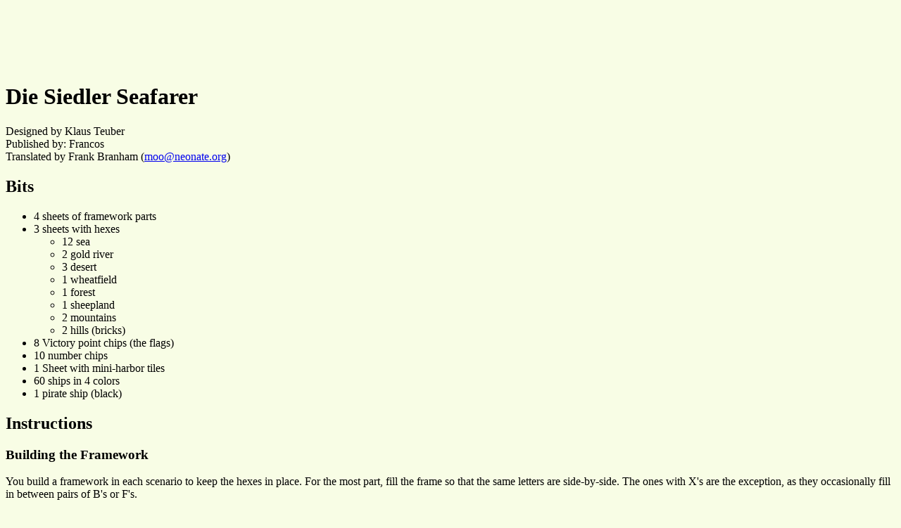

--- FILE ---
content_type: text/html
request_url: http://gamecabinet.com/rules/Seafarer.html
body_size: 17130
content:
<!doctype html public  "-//IETF//DTD HTML//EN"><HTML><HEAD><TITLE>Die Siedler Seafarer</TITLE><META http-equiv="PICS-Label" content='(PICS-1.0 "http://www.rsac.org/ratingsv01.html" l gen true comment "RSACi NorthAmerica Server" by "editor@gamecabinet.com" for "http://www.gamecabinet.com/" on "1996.04.16T08:15-0500" exp"1997.07.01T08:15-0500" r (n 0 s 0 v 0 l 0))'></HEAD><BODY BGCOLOR="#f8fde5"><script type="text/javascript"><!--google_ad_client = "pub-9494581106468653";google_ad_width = 728;google_ad_height = 90;google_ad_format = "728x90_as";google_ad_type = "text_image";google_ad_channel = "";google_color_border = "CCCCCC";google_color_bg = "CCCCCC";google_color_link = "000000";google_color_text = "333333";google_color_url = "666666";//--></script><script type="text/javascript"  src="http://pagead2.googlesyndication.com/pagead/show_ads.js"></script><H1>Die Siedler Seafarer</H1><P>Designed by Klaus Teuber<br>Published by: Francos<br>Translated by Frank Branham (<A HREF="mailto:moo@neonate.org">moo@neonate.org</A>)</P><H2>Bits</H2><UL><LI>4 sheets of framework parts<LI>3 sheets with hexes<UL><LI>12 sea<LI>2 gold river<LI>3 desert<LI>1 wheatfield<LI>1 forest<LI>1 sheepland<LI>2 mountains<LI>2 hills (bricks)</UL><LI>8 Victory point chips (the flags)<LI>10 number chips<LI>1 Sheet with mini-harbor tiles<LI>60 ships in 4 colors<LI>1 pirate ship (black)</UL><H2>Instructions</H2><H3>Building the Framework</H3><P>You build a framework in each scenario to keep the hexes in place. Forthe most part, fill the frame so that the same letters are side-by-side.The ones with X's are the exception, as they occasionally fill inbetween pairs of B's or F's.</P><H3>Needed Bits</H3><P>All of the scenarios require a copy of Die Siedler. The Big Catanscenarios require two sets.  Each scenario lits the required number ofhexes.</P><H3>Mini-harbor Tiles</H3><P>Before each game, mix the mini-harbor tiles requested by the scenario,and mix them face down. Then place them randomly on the locations notedin the scenario.</P><P>You do not need to use the sea tiles with printed harbors from the oldgame, as enough tiles are provided with the Seafarer's Expansion.</P><H3>Additional Rules</H3><P>For the most part, follow the rules of Die Siedler. All apply except for the ones below.</P><H4>1. Shipbuilding</H4><P>A ship costs a unit of wool and unit of wood. Ships go along the borderslike roads, but they can be moved.</P><P>Ships go on the border of two sea hexes, or on the coast between a landand sea.</P><P>When you've built a ship, you can place it next to a settlement or city,or next to another ship. You may not build ships at the end of a road,or build a road next to a ship without a nearby settlement. Take a lookat Figures B-D on page 2 of the original rules for some examples.</P><P>On each waterway, you can put only a single ship. Along the coast, youmay only build a ship or a road-never both.</P><H4>2. Function of Ships</H4><P>Ships work pretty much like roads. A ship connects the points of a hexto the neighboring point. Several ships make a chain that link tworemote points.</P><P>If you manage to connect a line of ships that leads you to another openpoint, you ccan build a settlement. (Keep the spacing rule of 2 points.)You can then reach islands or remote spots.</P><H4>3. Moving Ships</H4><P>Ships can be moved. If you have not placed a settlement at both ends ofthe line of ships it is called a closed shipping lanes. You cannot moveany ships in a closed shipping lane.  (See figure B on page 3.)</P><P>A shipping lane without a port on both sides in an open shipping lane.You can move ships in these lanes as long as you do not break any of theother rules.</P><P>Each round, you can only move 1 ship. However, you cannot move a shipthat was acquired in the same round.</P><P>Figure C on page 3 shows the ship that can be moved as long as it wasnot bought this round.</P><H4>4. Special Victory Points</H4><P>Some extra victory points are now in the game in the form of the victorypoints chips. These are earned depending on the scenario. First to builda settlement on the space gets the victory point.</P><H4>5. Longest Trade Route</H4><P>The longest road tile from the old game now becomes the Longest TradeRoute.  The player with the longest nonstop connection of roads andshipping lanes, keeps the longest road card. Remember: Ships can only beplaced next to roads only if a settlement or city links them.</P><P>Figure D on page 3 shows a Trade Route that is 6 long. Building on the12 would link roads and shipping lanes and make a route of length 8.</P><H4>6. The 2 Roads Card</H4><P>Playing the building card that lets you play two roads now lets youbuild two roads, two ships, or a ship and a road.</P><H4>7. Gold</H4><P>The game has a new tile, called the gold river. When the gold riverproduces, you may take one of any commodity you should desire.</P><H4>8. Foundation Phase</H4><P>When you are starting the game, you may place a ship next to your twostarting settlements instead of a road. This could be useful if you areplanning on starting out into the ocean.</P><H2>The Pirate Variation</H2><P>The expansion includes the dreaded black pirate ship. With this, you caninclude the following variation:</P><P>The pirate starts out in the middle of any sea hex.</P><P><B>a)</B> When a player rolls a "7", he can choose to move either the Pirate orthe Robber. If he moves the pirate, then he can steal a raw materialform the owner of each neighboring ship.</P><P>[<I>Translator Note:</I> No clarification here on whether that means you stealone from a player for each ship that player has which is adjacent. Ithink our house rule will allow a max of one commodity from each playerbordering that hex.]</P><P><B>b)</B> Playing a Knight (Ritter) lets the player move either the Robber orPirate as well.</P><P><B>c)</B> Players may not move or add new ships onto the edges of a hex with apirate.</P><H2>Variants</H2><P>[<I>Translator Note:</I> For sanity's sake, I'm going to skip reproducing the layouts and thematerial lists. Use the ones from the manual. Here is a quicktranslation guide for the materials bit.</P><CENTER><TABLE BORDER CELLPADDING="2" CELLSPACING="2"><TR>	<TD>	Meer	</TD>	<TD>	Sea	</TD></TR><TR>	<TD>	Wuste	</TD>	<TD>	Desert	</TD></TR><TR>	<TD>	Goldflu&szlig;	</TD>	<TD>	Gold	</TD></TR><TR>	<TD>	Ackerland	</TD>	<TD>	Farmland	</TD></TR><TR>	<TD>	Hugelland	</TD>	<TD>	Hills	</TD></TR><TR>	<TD>	Gebirge	</TD>	<TD>	Mountain	</TD></TR><TR>	<TD>	Weideland	</TD>	<TD>	Grassland	</TD></TR><TR>	<TD>	Wald	</TD>	<TD>	Forest	</TD></TR><TR>	<TD>	Ges.	</TD>	<TD>	Total	</TD></TR></TABLE></CENTER><P>Section C in each heading shows your number of harbors. In nearly allgames, this requests 5 special harbors and 4 of the "3:1" harbors.</P><H3>1: Zu Nueuen Ufern - The big isle populates the little isles.</H3><P><B>Preparation:</B> Set up the main island according to the rules of thebasic game. The material in the tables covers the sea and the littleislands. Use empty seas with the mini-harbors instead of the tiles withprinted harbors.</P><P>If you put a settlement on the edge of the big island or on the littleislands, you may put out a ship instead of a road.</P><P>Take a victory point for the first settlement you build on any smallisland and place it under the settlement. If another player has alreadybuilt on the small islands, then the player still gets the extra point.</P><P>[<I>Translator Note:</I> I'm taking this to means that you only get one point for thefirst settlement you build on a small island. No extra points for moresettlements abroad.]</P><P>First player to 13 points wins.</P><H3>2: Die Vier Inseln - The 4 islands.</H3><P>Foreign lands are populated from two home islands.</P><P><B>Preparation:</B> Build the entire framework as shown. The Materialtable covers the entire board.</P><P><B>Special Rules:</B></P><P><B>Foundation Phase:</B> Each player puts both starting settlements onany islands. Each player thus starts with one or two "home" islands. Allothers are foreign islands.</P><P>Settlements on a coast must put in a ship instead of a road whenstarting the game. Settlements built along the framework, however, areexempt from this requirement.</P><P><B>Special Victory Points:</B> The first settlement that a player buildson each foreign island earns him a victory point chip. (Making thissettlement worth 2 victory points.)</P><P>The first settlement on the any other foreign island nets you 2 extrapoints. If another player already has settlements on the island, youstill receive the points.</P><P><B>Example:</B> A player starts on the bottom left island. His firstsettlement on the top left nets him an extra Victory Point chip. If hemakes it to the upper right island, he will receive 2 extra victorypoints for that settlement.</P><P>Play to 12 Victory Points.</P><H3>3:Die Vier Inseln/4 - The four islands for 4.</H3><P>Use the same rules as the 4 islands for 3. Play to 12 points.</P><H3>4: Ozeanien/3</H3><P>Seek the unexplored territory. What can you discover?</P><P><B>Preparation:</B> The big and little islands are laid out as shown on the template. Leave the fields with a "?" open - they are discovered during the course of the game.</P><P>Mix the listed tiles in the second line of the table facedown and stack them. Mix the listed number chips as well.</P><P><B>Special Rules: </B></P><P><B>Foundation Phase:</B> Both settlements start on the main island. A player building on the coast may place a ship instead of a road at the start.</P><P><B>Discovery:</B> As soon as a player puts in a ship (or road) that touches the corner of an undiscovered hex, pull a hex and place it. If it is a land hex then also put a number chip. The player then immediately receives a raw material from the newly discovered land.</P><P>If it is a sea hex, then sulk.</P><P>This scenario has no special victory point tiles. </P><P>Play to 12 points.</P><H3>5: Ozeanien/4</H3><P>Same rules as for 3 players. Play to 12.</P><H3>6: Durch die Wuste/3 - Through the Desert for 3</H3><P><B>Preparation:</B> Put this mess together. The Materials table covers the entire board.</P><P><B>Special Rules: </B></P><P><B>Foundation Phase:</B> The main island has an insidious desert belt. All players must build both of their first settlements on the larger part of the main island. The small islands and the 3 hexes across the desert belt are regarded as foreign. </P><P><B>Special Victory Points:</B> For the first settlement that a player builds on a tiny island (or the desert-isolated coast), he gets an extra victory point chip that goes under the settlement. </P><P>Play to 12.</P><H3>7: Durch die Wuste/4</H3><P>Same rules as Through the Desert for 3.  Play to 12</P><H3>8: Neue Welt/3 - The New World for 3</H3><P>Mix the listed tiles then turn them up within the framework. Turn up number chips onto the land tiles. However, the red number 6's and 8's may not be placed on adjacent tiles or on the gold-river. Replace with an appropriate number chip as desired.</P><P>Mix the harbors. Starting with the oldest player, place a harbor next to a countryside tile. </P><P><B>Special Rules:</B> </P><P><B>Foundation Phase:</B> Each player builds settlements anywhere his heart desires. At the start of the game, each player has one or two home islands. Any other island is a foreign island. The first settlement on any foreign island gains the player 1 extra Victory Point. </P><P>Play to 12.</P><H3>9: Neue Welt/4 - The New World for 4</H3><P>Same rules as for 3.</P>10: Die Grosse Uberfahrt - The Big Channel. <P>Ships must build trade routes between Catania and Transcatania.</P><P><B>Trade Lines:</B> In this scenario, players receive Special VictoryPoints for trade routes between settlements/cities on Catania andTranscatania. The trade routes can be of different types:</P><P><B>1:</B> You can link a line of ships between one of your settlementsand that of an opponent on the other island.</P><P><B>2:</B> You can link a line of ships between one of your settlementsand connect it to an opponent's road.</P><P><B>3:</B> You can link a line of ships to the other island and buildyour own settlement there. This is a direct trade route. All others areindirect trade routes.</P><P><B>4:</B> You can link a line of ships to connect with an opponent'sline of ships  (which eventually links to one of his settlements.)</P><P><B>5:</B> You can create a branch off of one of your ships so as toconnect two settlements to one of an opponent. The example shown willcreate two indirect trade routes between red and white.</P><P><B>6:</B> A trade route may not pass through a settlement. Example 6 onpage 14 only consists of a single indirect trade route. Not 2.</P><P><B>Special Rules:</B></P><P><B>Foundation Phase:</B> Each player must put both of his startingsettlements on a single isle. This becomes his home island. The other isknown as the neighbor island. Placing a settlement on the coast allowsyou to build a ship instead of a road.</P><P><B>Special Victory Points:</B> For each direct trade route that a playermanages, he places an extra victory point chip under the settlement onthe neighboring island.</P><P>For an indirect trade route, a player only gets a victory point chip ifhe has contributed more ships to the trade route as compared to hisopponent's ships + streets. In Example 4, Red gets the Victory Point. Ifboth player have the same number of units, then the player who closedthe trade route gets the point.</P><P>In Example 5, Red has a connection to two settlements and so nets twopoints.</P><P><B>Careful:</B> If two players have built ships to form the trade routesthat meet in the middle of the channel, one player may move the ship atthe end of his part of the route. Should this happen and the trade routebe broken, the player with the token must give it back.</P><P>[<I>Translator's Note:</I> Really, it doesn't say anything about the endof the game like how many VP's finishes the game.]</P><H3>11: Big Catan for 4</H3><P>This is the one that requires two basic sets of Die Siedler.</P><P><B>Preparation:</B> Set up the main island in the middle according tothe rules of the basic game. The other islands are constructed out ofthe second game. Leave out the desert. Mix them and place them into thespaces for the little islands. Do not put number chips on the littleislands! Fill the sea with 23 sea fields.</P><P>Give each player 5 settlements, 8 cities, 15 streets, and 15 ships.</P><P>From the second Die Siedler game, pull 7 number chips and toss into abag: 2,3,4,5,9,10,11.</P><P><B>Harbors:</B> Use 5 special harbors and 4 "3:1" harbors.</P><P><B>Special Rules:</B></P><P><B>Foundation Phase:</B> Place both of your starting settlements on themain island.</P><P>As soon as a player puts a ship or street onto the corner of a land tilewithout a number, pull a chip from the bag and toss it on the island.</P><P>Once all 7 of the starting number chips are gone, the player pulls anumber chip from the main island and places it instead. To keep somesemblance of sanity, there are a few restrictions:</P><P><B>a)</B> The player can only remove a number chip form a tile where hehas a settlement.</P><P><B>b)</B> Each settlement on the main island must always be adjacent toat least one active hex. You cannot completely strip a settlement orcity of raw materials.</P><P><B>c)</B> You cannot place the red 6's and 8's side by side on thelittle islands.</P><P>If there is no possible chip that can meet all of these restrictions,then the player may break them in order of a,b,c until he can chooseone. (So placing 6's and 8's next to each other is only possible as alast desperate choice.)</P><P><B>End of the Game</B></P><P>Play to 18 points. This should take about 2.5 hours.</P><H2>The Translator Speaks</H2><P>1. One of the games is missing the target score.</P><P>2. Most of the games with one big island and several tiny islands offer special victory points for placing your first settlement on a small island. They are not quite clear on whether that means your first settlement on EACH tiny island or not. Entdecker's style of play makes me want to believe the second, but the translation seems to suggest otherwise.</P><P>Moo</P><P><A HREF="../">The Game Cabinet</A> -  <A HREF="mailto:editor@gamecabinet.com">editor@gamecabinet.com</A>- Frank Branham (<A HREF="mailto:moo@neonate.org">moo@neonate.org</A>)</P><script src="http://www.google-analytics.com/urchin.js" type="text/javascript"></script><script type="text/javascript">_uacct = "UA-1707666-1";urchinTracker();</script></body></HTML>

--- FILE ---
content_type: text/html; charset=utf-8
request_url: https://www.google.com/recaptcha/api2/aframe
body_size: 266
content:
<!DOCTYPE HTML><html><head><meta http-equiv="content-type" content="text/html; charset=UTF-8"></head><body><script nonce="xalvNJfkabEICbK1d1EY-A">/** Anti-fraud and anti-abuse applications only. See google.com/recaptcha */ try{var clients={'sodar':'https://pagead2.googlesyndication.com/pagead/sodar?'};window.addEventListener("message",function(a){try{if(a.source===window.parent){var b=JSON.parse(a.data);var c=clients[b['id']];if(c){var d=document.createElement('img');d.src=c+b['params']+'&rc='+(localStorage.getItem("rc::a")?sessionStorage.getItem("rc::b"):"");window.document.body.appendChild(d);sessionStorage.setItem("rc::e",parseInt(sessionStorage.getItem("rc::e")||0)+1);localStorage.setItem("rc::h",'1769879424664');}}}catch(b){}});window.parent.postMessage("_grecaptcha_ready", "*");}catch(b){}</script></body></html>